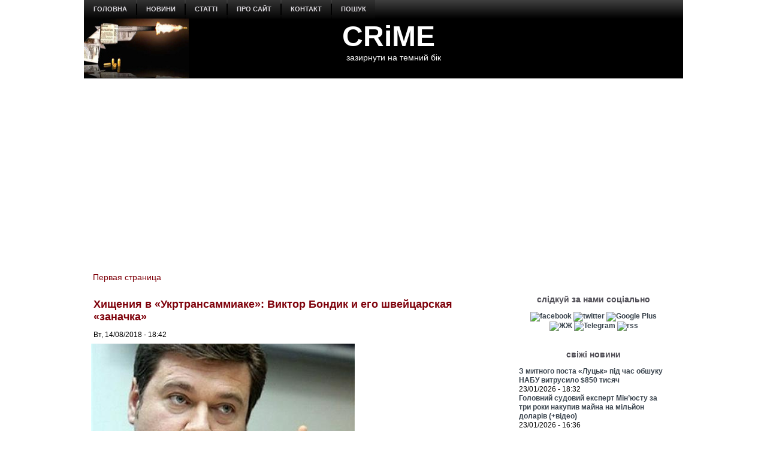

--- FILE ---
content_type: text/html; charset=utf-8
request_url: https://crime-ua.com/node/24156
body_size: 15195
content:
<!DOCTYPE html PUBLIC "-//W3C//DTD XHTML+RDFa 1.0//EN" "http://www.w3.org/MarkUp/DTD/xhtml-rdfa-1.dtd">
<html xmlns="http://www.w3.org/1999/xhtml" xml:lang="ru" version="XHTML+RDFa 1.0" dir="ltr"
  
  xmlns:content="http://purl.org/rss/1.0/modules/content/"
  xmlns:dc="http://purl.org/dc/terms/"
  xmlns:foaf="http://xmlns.com/foaf/0.1/"
  xmlns:rdfs="http://www.w3.org/2000/01/rdf-schema#"
  xmlns:sioc="http://rdfs.org/sioc/ns#"
  xmlns:sioct="http://rdfs.org/sioc/types#"
  xmlns:skos="http://www.w3.org/2004/02/skos/core#"
  xmlns:xsd="http://www.w3.org/2001/XMLSchema#">

<head profile="http://www.w3.org/1999/xhtml/vocab">
  <meta http-equiv="Content-Type" content="text/html; charset=utf-8" />
<meta name="description" content="Подельник Януковича неуловим." />
<meta name="generator" content="Drupal 7 (http://drupal.org)" />
<link rel="canonical" href="https://crime-ua.com/node/24156" />
<link rel="shortcut icon" href="https://crime-ua.com/sites/default/files/sh_2_1.jpg" type="image/jpeg" />
  <title>Хищения в «Укртрансаммиаке»: Виктор Бондик и его швейцарская «заначка» | CRiME</title>
  <style type="text/css" media="all">
@import url("https://crime-ua.com/modules/system/system.base.css?skpujy");
@import url("https://crime-ua.com/modules/system/system.menus.css?skpujy");
@import url("https://crime-ua.com/modules/system/system.messages.css?skpujy");
@import url("https://crime-ua.com/modules/system/system.theme.css?skpujy");
</style>
<style type="text/css" media="all">
@import url("https://crime-ua.com/modules/field/theme/field.css?skpujy");
@import url("https://crime-ua.com/modules/node/node.css?skpujy");
@import url("https://crime-ua.com/modules/search/search.css?skpujy");
@import url("https://crime-ua.com/modules/user/user.css?skpujy");
@import url("https://crime-ua.com/sites/all/modules/views/css/views.css?skpujy");
</style>
<style type="text/css" media="all">
@import url("https://crime-ua.com/sites/all/modules/ctools/css/ctools.css?skpujy");
</style>
<style type="text/css" media="screen">
@import url("https://crime-ua.com/sites/all/themes/z02/style.css?skpujy");
</style>
<style type="text/css" media="all">
@import url("https://crime-ua.com/sites/all/themes/z02/style.responsive.css?skpujy");
</style>
  <script type="text/javascript" src="https://crime-ua.com/misc/jquery.js?v=1.4.4"></script>
<script type="text/javascript" src="https://crime-ua.com/misc/jquery-extend-3.4.0.js?v=1.4.4"></script>
<script type="text/javascript" src="https://crime-ua.com/misc/jquery-html-prefilter-3.5.0-backport.js?v=1.4.4"></script>
<script type="text/javascript" src="https://crime-ua.com/misc/jquery.once.js?v=1.2"></script>
<script type="text/javascript" src="https://crime-ua.com/misc/drupal.js?skpujy"></script>
<script type="text/javascript" src="https://crime-ua.com/sites/default/files/languages/ru_ty7Z9ZRmnQ0xu7u0riW2VJ5USb5rnni03JVlWaRrfec.js?skpujy"></script>
<script type="text/javascript">
<!--//--><![CDATA[//><!--
jQuery.extend(Drupal.settings, {"basePath":"\/","pathPrefix":"","setHasJsCookie":0,"ajaxPageState":{"theme":"z02","theme_token":"KbKJtdPwG4LikoNGkkilSSub9_vBs42PF7WOJOztwnc","js":{"misc\/jquery.js":1,"misc\/jquery-extend-3.4.0.js":1,"misc\/jquery-html-prefilter-3.5.0-backport.js":1,"misc\/jquery.once.js":1,"misc\/drupal.js":1,"public:\/\/languages\/ru_ty7Z9ZRmnQ0xu7u0riW2VJ5USb5rnni03JVlWaRrfec.js":1},"css":{"modules\/system\/system.base.css":1,"modules\/system\/system.menus.css":1,"modules\/system\/system.messages.css":1,"modules\/system\/system.theme.css":1,"modules\/field\/theme\/field.css":1,"modules\/node\/node.css":1,"modules\/search\/search.css":1,"modules\/user\/user.css":1,"sites\/all\/modules\/views\/css\/views.css":1,"sites\/all\/modules\/ctools\/css\/ctools.css":1,"sites\/all\/themes\/z02\/style.css":1,"sites\/all\/themes\/z02\/style.responsive.css":1}}});
//--><!]]>
</script>
<script>if ('undefined' != typeof jQuery) document._artxJQueryBackup = jQuery;</script>
<script type="text/javascript" src="/sites/all/themes/z02/jquery.js"></script>
<script>jQuery.noConflict();</script>
<script type="text/javascript" src="/sites/all/themes/z02/script.js"></script>
<script type="text/javascript" src="/sites/all/themes/z02/script.responsive.js"></script>

<script>if (document._artxJQueryBackup) jQuery = document._artxJQueryBackup;</script>  <!-- Created by Artisteer v4.3.0.60745 -->

<meta name="viewport" content="initial-scale = 1.0, maximum-scale = 1.0, user-scalable = no, width = device-width" />

<!--[if lt IE 9]><script src="https://html5shiv.googlecode.com/svn/trunk/html5.js"></script><![endif]-->

<!--[if lte IE 7]><link rel="stylesheet" href="/sites/all/themes/z02/style.ie7.css" media="screen" /><![endif]-->



</head>
<body class="html not-front not-logged-in no-sidebars page-node page-node- page-node-24156 node-type-article" >
    
<div id="art-main">
    <div class="art-sheet clearfix">
<nav class="art-nav">
     
      <div class="region region-navigation">
    <ul class=" art-hmenu "><li class="first leaf"><a href="/" title="">головна</a></li>
<li class="expanded"><a href="/news" title="">новини</a><ul class="menu"><li class="first leaf"><a href="/rezonans-news" title="">резонанс</a></li>
<li class="leaf"><a href="/crime-news" title="">пригоди / кримінал</a></li>
<li class="leaf"><a href="/politica-news" title="">політика</a></li>
<li class="leaf"><a href="/economics-news" title="">економіка</a></li>
<li class="leaf"><a href="/society-news" title="">суспільство</a></li>
<li class="leaf"><a href="/wor-news" title="">війна</a></li>
<li class="leaf"><a href="/obzor-news" title="">огляд</a></li>
<li class="leaf"><a href="/photo-summary" title="">фото</a></li>
<li class="last leaf"><a href="/video" title="">відео</a></li>
</ul></li>
<li class="expanded"><a href="/statta" title="">статті</a><ul class="menu"><li class="first leaf"><a href="/investigation" title="">розслідування</a></li>
<li class="leaf"><a href="/corruption" title="">корупція</a></li>
<li class="leaf"><a href="/authority" title="">влада</a></li>
<li class="leaf"><a href="/money" title="">гроші</a></li>
<li class="leaf"><a href="https://crime-ua.com/specialservices" title="">спецслужби</a></li>
<li class="leaf"><a href="/reading" title="">чтиво</a></li>
<li class="leaf"><a href="/technology" title="">наука / технології</a></li>
<li class="leaf"><a href="/psiho" title="">психо</a></li>
<li class="last leaf"><a href="/history" title="">історія</a></li>
</ul></li>
<li class="leaf"><a href="/node/24">про сайт</a></li>
<li class="leaf"><a href="/node/25">контакт</a></li>
<li class="last leaf"><a href="/search">пошук</a></li>
</ul>  </div>
</nav>
<header class="art-header">
    <div class="art-shapes">
        
            </div>

<div class="art-headline"><a href="/" title = "CRiME">CRiME</a></div><h2 class="art-slogan">зазирнути на темний бік</h2>





                
                    
</header>
<div id="banner1">  <div class="region region-banner1">
    <div class="block block-block" id="block-block-188">
<div class="content">
<script async custom-element="amp-auto-ads"
        src="https://cdn.ampproject.org/v0/amp-auto-ads-0.1.js">
</script>

<amp-auto-ads type="adsense"
              data-ad-client="ca-pub-7522826463875712">
</amp-auto-ads></div>
</div>
<div class="block block-block" id="block-block-146">
<div class="content">
<script async src="//pagead2.googlesyndication.com/pagead/js/adsbygoogle.js"></script>
<script>
  (adsbygoogle = window.adsbygoogle || []).push({
    google_ad_client: "ca-pub-7522826463875712",
    enable_page_level_ads: true
  });
</script></div>
</div>
  </div>
</div><div id="tops" class="art-content-layout"><div class="art-content-layout-row"></div></div><div class="art-layout-wrapper">
                <div class="art-content-layout">
                    <div class="art-content-layout-row">
                                                <div class="art-layout-cell art-content">
    <div class="breadcrumb-parent">
<article class="art-post art-article">
                                
                                                
                <div class="art-postcontent"><h2 class="element-invisible art-postheader">You are here</h2><div class="breadcrumb art-postcontent"><a href="/">Первая страница</a></div></div>
                                
                

</article>    </div>



  <div class="region region-content">
    <div class="block block-system" id="block-system-main">
<div class="content">
<div id="node-24156" class="node node-article node-promoted" about="/node/24156" typeof="sioc:Item foaf:Document">
	<article class="art-post art-article">
                                <div class="art-postmetadataheader">
                                        <h1 class='art-postheader'><span class='art-postheadericon'>Хищения в «Укртрансаммиаке»: Виктор Бондик и его швейцарская «заначка»</span></h1><span property="dc:title" content="Хищения в «Укртрансаммиаке»: Виктор Бондик и его швейцарская «заначка»" class="rdf-meta element-hidden"></span>
                                    </div>
                                                <div class="art-postheadericons art-metadata-icons"><span class="art-postdateicon"><span property="dc:date dc:created" content="2018-08-14T18:42:53+03:00" datatype="xsd:dateTime">Вт, 14/08/2018 - 18:42</span></span></div>
                <div class="art-postcontent art-postcontent-0 clearfix"><div class="art-article">
    <div class="field field-name-field-image field-type-image field-label-hidden"><div class="field-items"><div class="field-item even" rel="og:image rdfs:seeAlso" resource="https://crime-ua.com/sites/default/files/styles/large/public/field/image/bondik20180814.jpg?itok=ezKmElRR"><img typeof="foaf:Image" src="https://crime-ua.com/sites/default/files/styles/large/public/field/image/bondik20180814.jpg?itok=ezKmElRR" width="440" height="265" alt="Виктор Бондик" /></div></div></div><div class="field field-name-body field-type-text-with-summary field-label-hidden"><div class="field-items"><div class="field-item even" property="content:encoded"><p><strong><em>Подельник Януковича неуловим.</em></strong></p>
<p><a href="https://crime-ua.com/taxonomy/term/307">Швейцария</a> передала Украине документы, которые касаются уголовного дела о хищении <a href="https://crime-ua.com/taxonomy/term/195">денег</a> предприятия, управляющего аммиакопроводом из России в Украину. Схема пережила не одну смену власти, пишет <a href="https://www.dw.com/ru/украинские-миллионы-в-швейцарии-схема-пережившая-власть-януковича/a-44832419?maca=rus-rss-ru-all-1126-rdf"><strong>DW</strong></a>.</p>
<p>Федеральное ведомство юстиции Швейцарии в конце июня передало Генпрокуратуре Украины документы, касающиеся дела о хищении госсредств. Как сообщило ведомство, отвечая на запрос DW, речь идет об информации о банковском счете в швейцарском Bank Vontobel, которым распоряжался бывший глава госкомпании "Укртрансаммиак" <a href="https://crime-ua.com/taxonomy/term/14752">Виктор Бондик</a> <em>(на фото)</em> - соратник беглого экс-президента Виктора Януковича.</p>
<p>Швейцарские правоохранители подозревают, что деньги, выведенные Бондиком из Украины, могли быть украдены у госпредприятия. На счету, подконтрольном Виктору Бондику, по данным из судебного реестра Швейцарии, арестованы 7 миллионов евро и 21 миллион долларов. Украина сможет вернуть эти средства, если будет доказано их незаконное происхождение.</p>
<p>Передача документов Швейцарией в рамках международной правовой помощи стала возможна после решения Федерального суда - высшей судебной инстанции страны. Бондик и его швейцарские адвокаты годами оспаривали передачу доказательств украинской стороне. Они заявляют, что деньги имеют законное происхождение.</p>
<h4>Аммиак - в Одессу, деньги - в Швейцарию?</h4>
<p>Виктор Бондик - один из ближайших соратников экс-президента Виктора Януковича, который с 2014 года скрывается от украинских правоохранительных органов в России. В СМИ Украины ходят легенды о тесных отношениях Бондика с семьей бывшего президента. Его называют то "племянником", то "крестником" Януковича-старшего, а также другом детства сыновей беглого президента.</p>
<p>Среди сухих фактов можно выделить лишь то, что старший брат Виктора Бондика Валерий на протяжении многих лет был влиятельным деятелем возглавляемой тогда Януковичем Партии регионов: сперва депутатом Донецкого облсовета, а затем и Верховной рады.</p>
<p>Сам Валерий Бондик почти десять лет, до лета 2016 года, руководил стратегически важным государственным предприятием "Укртрансаммиак". Эта компания была создана для управления украинской частью аммиакопровода из Тольятти в Одессу. Но украинцам Бондик известен скорее не благодаря его должности, а из-за 13-метрового забора, которым он оградил от внешнего мира свое имение под Киевом. По высоте забора оно превзошло даже легендарное "Межигорье" Януковича.</p>
<h4>Бизнес-империя Бондика и подозрение в хищении</h4>
<p>В 2007 году, когда Янукович был премьер-министром, Бондика поставили во главе стратегически значимого госпредприятия с миллиардным оборотом. Параллельно с руководством "Укртрансаммиаком" Бондик развивал свою бизнес-империю. Он зарабатывал деньги в различных сферах - от промышленности до строительства. Активы, как показывает расследование DW, через британскую компанию Nova Astrum Limited оформлялись на подконтрольную Бондику фирму Richmond Investments Limited, место регистрации которой DW выяснить не удалось.</p>
<p>За годы, пока Бондик возглавлял "Укртрансамиак", портфель его инвестиций, по данным отчетности в британском реестре компаний, вырос более чем в десять раз. Однако кроме фирм, в которых прослеживается юридическая связь с Виктором Бондиком, есть еще десятки неформально связанных с ним компаний, которые использовались для схем незаконного обогащения, подозревают правоохранительные органы.</p>
<p>Как выяснила DW, уголовное дело по факту хищения средств "Укртрансаммиака" Генпрокуратурой Украины было открыто еще в 2013 году. Сначала речь шла об одном эпизоде, но в 2014 году в деле появились новые эпизоды, которых на данный момент 12. Речь идет уже о возможном хищении на сумму в 700 миллионов гривен, что по нынешнему курсу, значительно более низкому, чем несколько лет назад, составляет около 23 миллионов евро.</p>
<p>В частности, в уголовных делах, содержание которых частично доступно в украинском судебном реестре, говорится о расходовании миллионов бюджетных средств на установку автоматической системы пожаротушения насосных станций амиакопровода Тольятти - Одесса, которую, по данным следствия, так и не установили. Кроме того, Бондика подозревают в хищении средств, которые должны были пойти на диагностику амиакопровода. Она, как указывает следствие, никогда не проводилась, а деньги ушли на счета подставных фирм. Судя по информации из судебного реестра, к ремонту аммиакопровода по завышенной стоимости привлекались фирмы самого Бондика.</p>
<p>Тем не менее уголовное дело не мешало Виктору Бондику оставаться в своем кресле даже после бегства в Россию его бывшего патрона Виктора Януковича. Бондик, как отмечают наблюдатели, был в карьерном плане удивительно живуч, сохраняя должность главы "Укртрансаммиака" и при Ющенко, и при Тимошенко, и при даже Порошенко. И это при том, что с каждой сменой власти контроль над госпредприятиями обычно переходил в другие руки.</p>
<h4>За дело "Укртрансаммиака" берется литовский реформатор</h4>
<p>Арестованный счет в швейцарском Bank Vontobel AG Виктор Бондик открыл, по данным правоохранительных органов Швейцарии, в декабре 2014 года. То есть уже при нынешних властях Украины. Счет был оформлен на нидерландскую компанию Бондика Spes Asset Management B.V. Тем временем о масштабных злоупотреблениях со стороны руководителя "Укртрансаммиака" в 2015 году на всю страну заявил тогдашний министр экономики Айварас Абромавичус. "Мне было очевидно, что Бондик не исполнял свои обязательства в интересах государства, и я не раз призывал его уйти в отставку", - напомнил Абромавичус в комментарии для DW.</p>
<p>Литовец, получив украинское гражданство, вошел в правительство страны как член команды западных реформаторов. Одной из главных задач министра была реформа крупных госпредприятий, которые имели репутацию коррупционного болота. Когда Абромавичус возглавил Минэкономики, госпредприятия за год приносили суммарный убыток на сумму около 10 миллиардов гривен.</p>
<p>Сменив на открытых конкурсах руководство большинства крупных госкомпаний и сделав их подотчетными переизбранным наблюдательным советам, Айварас Абромавичус за год добился того, чего в истории Украины до того не было много лет: госпредприятия стали приносить прибыль.</p>
<h4>Абромавичус не справился с Бондиком</h4>
<p>Литовский реформатор, однако, так и не добился ухода Бондика и уже в начале 2016 года сам ушел в отставку. Причиной такого шага Абромавичус назвал сопротивление дальнейшим реформам, которое оказывалось влиятельными фигурами из окружения президента Порошенко.</p>
<p>"У меня не было достаточной поддержки для увольнения Бондика", - констатировал экс-министр, отвечая на вопросы DW. Вскоре после ухода Абромавичуса, летом 2016 года, правительство таки сняло Виктора Бондика с должности. Вместо него исполняющим обзанности главы госкомпании стал его бывший заместитель Игорь Трегубенко. И это несмотря на то, что на открытом конкрурсе, прошедшем под общественным контролем, победил другой кандидат.</p>
<p>Буквально через год, в сентябре 2017-го, Трегубенко был взят под стражу по инициативе детективов Национального антикоррупционного бюро Украины (НАБУ) как подозреваемый в деле о хищениях в "Укртрансаммиаке". Это дело было открыто НАБУ после заявлений Айвараса Абромавичуса о злоупотреблениях в "Укртрансаммиаке".</p>
<h4>За дело Бондика берутся швейцарцы</h4>
<p>Тогда же, летом 2016 года, швейцарская служба финансового мониторинга передала прокуратуре в Цюрихе уведомление о подозрении в отмывании денег, вероятно, выведенных со счетов "Укртрансаммиака" Виктором Бондиком. Речь идет о суммах, поступивших в Швейцарию через Нидерланды на счета подконтрольной Бондику Spes Asset Management B.V. Месяцем позже швейцарская прокуратура распорядилась арестовать 7 миллионов евро и 21 миллион долларов.</p>
<p>По информации из судебного реестра Швейцарии, следствие подозревает, что речь идет именно о средствах, выведенных со счетов "Укртрансаммиака". Правоохранители в Цюрихе указывают на то, что подозреваемый перевел деньги в Швейцарию, пользуясь случаем: это произошло в тот момент, когда следствие против него в Украине было приостановлено.</p>
<p>Судя по всемуо, арестованные в Швейцарии миллионы - лишь часть активов, выведенных Виктором Бондиком в европейские банки. Около пяти миллионов долларов, по информации из британского реестра, Richmond Investments Limited одолжила британской Nova Astrum Limited. Еще 27 миллионов долгов перед материнскими структурами у нидерландской Spes Asset Management B.V.</p>
<p>Местонахождение Виктора Виктора Бондика на данный момент DW неизвестно. В базе розыска МВД Украины его нет. Попытка связаться с Бондиком через его швейцарского адвоката и британскую фирму, которая управляет его активами, оказалась безрезультатной.</p>
</div></div></div>  </div>
</div>
                                <div class="art-postmetadatafooter">
                                        <div class="art-postfootericons art-metadata-icons"><span class="art-posttagicon"><div class="art-tags"><div class="field field-name-field-tags field-type-taxonomy-term-reference field-label-above"><div class="field-label">Tags:&nbsp;</div><div class="field-items"><div class="field-item even" rel="dc:subject"><a href="/taxonomy/term/18295" typeof="skos:Concept" property="rdfs:label skos:prefLabel" datatype="">Укртрансаммиак</a></div><div class="field-item odd" rel="dc:subject"><a href="/taxonomy/term/14752" typeof="skos:Concept" property="rdfs:label skos:prefLabel" datatype="">Виктор Бондик</a></div><div class="field-item even" rel="dc:subject"><a href="/taxonomy/term/195" typeof="skos:Concept" property="rdfs:label skos:prefLabel" datatype="">гроші</a></div><div class="field-item odd" rel="dc:subject"><a href="/taxonomy/term/1" typeof="skos:Concept" property="rdfs:label skos:prefLabel" datatype="">корупція</a></div><div class="field-item even" rel="dc:subject"><a href="/taxonomy/term/29311" typeof="skos:Concept" property="rdfs:label skos:prefLabel" datatype="">аммиак</a></div><div class="field-item odd" rel="dc:subject"><a href="/taxonomy/term/307" typeof="skos:Concept" property="rdfs:label skos:prefLabel" datatype="">Швейцарія</a></div><div class="field-item even" rel="dc:subject"><a href="/taxonomy/term/13187" typeof="skos:Concept" property="rdfs:label skos:prefLabel" datatype="">оффшор</a></div><div class="field-item odd" rel="dc:subject"><a href="/taxonomy/term/133" typeof="skos:Concept" property="rdfs:label skos:prefLabel" datatype="">оффшоры</a></div><div class="field-item even" rel="dc:subject"><a href="/taxonomy/term/6769" typeof="skos:Concept" property="rdfs:label skos:prefLabel" datatype="">брудні гроші</a></div><div class="field-item odd" rel="dc:subject"><a href="/taxonomy/term/2882" typeof="skos:Concept" property="rdfs:label skos:prefLabel" datatype="">відмивання грошей</a></div><div class="field-item even" rel="dc:subject"><a href="/taxonomy/term/760" typeof="skos:Concept" property="rdfs:label skos:prefLabel" datatype="">Віктор Янукович</a></div><div class="field-item odd" rel="dc:subject"><a href="/taxonomy/term/12842" typeof="skos:Concept" property="rdfs:label skos:prefLabel" datatype="">Валерий Бондик</a></div><div class="field-item even" rel="dc:subject"><a href="/taxonomy/term/18291" typeof="skos:Concept" property="rdfs:label skos:prefLabel" datatype="">НАБУ</a></div><div class="field-item odd" rel="dc:subject"><a href="/taxonomy/term/1383" typeof="skos:Concept" property="rdfs:label skos:prefLabel" datatype="">Генпрокуратура</a></div><div class="field-item even" rel="dc:subject"><a href="/taxonomy/term/321" typeof="skos:Concept" property="rdfs:label skos:prefLabel" datatype="">ГПУ</a></div><div class="field-item odd" rel="dc:subject"><a href="/taxonomy/term/2969" typeof="skos:Concept" property="rdfs:label skos:prefLabel" datatype="">Генеральная прокуратура</a></div><div class="field-item even" rel="dc:subject"><a href="/taxonomy/term/29312" typeof="skos:Concept" property="rdfs:label skos:prefLabel" datatype="">Bank Vontobel</a></div><div class="field-item odd" rel="dc:subject"><a href="/taxonomy/term/29313" typeof="skos:Concept" property="rdfs:label skos:prefLabel" datatype="">Nova Astrum Limited</a></div><div class="field-item even" rel="dc:subject"><a href="/taxonomy/term/29083" typeof="skos:Concept" property="rdfs:label skos:prefLabel" datatype="">Richmond Investments Limited</a></div><div class="field-item odd" rel="dc:subject"><a href="/taxonomy/term/29314" typeof="skos:Concept" property="rdfs:label skos:prefLabel" datatype="">Bank Vontobel AG</a></div><div class="field-item even" rel="dc:subject"><a href="/taxonomy/term/29315" typeof="skos:Concept" property="rdfs:label skos:prefLabel" datatype="">Spes Asset Management B.V.</a></div><div class="field-item odd" rel="dc:subject"><a href="/taxonomy/term/18293" typeof="skos:Concept" property="rdfs:label skos:prefLabel" datatype="">Айварас Абромавичус</a></div><div class="field-item even" rel="dc:subject"><a href="/taxonomy/term/17151" typeof="skos:Concept" property="rdfs:label skos:prefLabel" datatype="">Минэкономики</a></div><div class="field-item odd" rel="dc:subject"><a href="/taxonomy/term/29316" typeof="skos:Concept" property="rdfs:label skos:prefLabel" datatype="">Игорь Трегубенко</a></div><div class="field-item even" rel="dc:subject"><a href="/taxonomy/term/4675" typeof="skos:Concept" property="rdfs:label skos:prefLabel" datatype="">crime</a></div></div></div></div></span></div>
                                    </div>
                

</article>	</div>
</div>
</div>
<div class="block block-block" id="block-block-40">
<div class="content">
<p></p><center><br />
<a href="https://www.facebook.com/pg/crimeinua/posts/" title="facebook"><img src="https://i.pinimg.com/originals/64/b1/9b/64b19b8f460baf99315830b03f6c5f83.jpg" width="130" alt="facebook" /></a> <a href="https://twitter.com/#!/CrimeUA" title="twitter"><img src="https://i.pinimg.com/originals/31/7a/3f/317a3f02fc543545267b509908888156.jpg" width="130" alt="twitter" /></a> <a href="https://plus.google.com/u/0/b/114481903402446114626/114481903402446114626/posts" title="Google Plus"><img src="https://i.pinimg.com/originals/26/b5/0a/26b50afa5bfb67d96971d32028e27cb3.jpg" width="130" alt="Google Plus" /></a> <a href="https://crime-ua.com/rssfeed.xml" title="rss"><img src="https://i.pinimg.com/originals/a8/d1/e2/a8d1e2f23ce0ba7cc0c9f3583c872cfc.jpg" width="130" alt="rss" /></a><br />
<center></center>
<hr />
</center></div>
</div>
<div class="block block-block" id="block-block-134">
<div class="content">
<center>

<script async src="//pagead2.googlesyndication.com/pagead/js/adsbygoogle.js"></script>
<!-- 580x400 -->
<ins class="adsbygoogle"
     style="display:inline-block;width:580px;height:400px"
     data-ad-client="ca-pub-7522826463875712"
     data-ad-slot="5058203585"></ins>
<script>
(adsbygoogle = window.adsbygoogle || []).push({});
</script>

<center/>

<hr></div>
</div>
<div class="block block-block" id="block-block-33">
<div class="content">
<p></p><center> <strong><br />
<h1>Останні оновлення</h1>
<p></p></strong> </center>
</div>
</div>
<div class="block block-views" id="block-views-kontent-dawn-block">
<div class="content">
<div class="view view-kontent-dawn view-id-kontent_dawn view-display-id-block view-dom-id-15fdfff8349552b6471053c2318d52b1">
        
  
  
      <div class="view-content">
        <div class="views-row views-row-1 views-row-odd views-row-first">
    <div id="node-32595" class="node node--news node-teaser" about="/node/32595" typeof="sioc:Item foaf:Document">
	<article class="art-post art-article">
                                <div class="art-postmetadataheader">
                                        <h2 class='art-postheader'><span class='art-postheadericon'><a href='/node/32595' title='З митного поста «Луцьк» під час обшуку НАБУ витрусило $850 тисяч'>З митного поста «Луцьк» під час обшуку НАБУ витрусило $850 тисяч</a></span></h2><span property="dc:title" content="З митного поста «Луцьк» під час обшуку НАБУ витрусило $850 тисяч" class="rdf-meta element-hidden"></span>
                                    </div>
                                                <div class="art-postheadericons art-metadata-icons"><span class="art-postdateicon"><span property="dc:date dc:created" content="2026-01-23T18:32:39+02:00" datatype="xsd:dateTime">Пт, 23/01/2026 - 18:32</span></span></div>
                <div class="art-postcontent art-postcontent-0 clearfix"><div class="art-article">
    <div class="field field-name-field-image field-type-image field-label-hidden"><div class="field-items"><div class="field-item even"><a href="/node/32595"><img typeof="foaf:Image" src="https://crime-ua.com/sites/default/files/styles/predprosmotr/public/field/image/luck20260123.jpg?itok=Pijjoci0" width="300" height="186" alt="" /></a></div></div></div><div class="field field-name-body field-type-text-with-summary field-label-hidden"><div class="field-items"><div class="field-item even" property="content:encoded"><p>Подейкують, що це місячна «чорна каса» Волинської митниці за імпорт.</p>
</div></div></div>  </div>
</div>
                                
                

</article>	</div>
  </div>
  <div class="views-row views-row-2 views-row-even">
    <div id="node-32594" class="node node--news node-teaser" about="/node/32594" typeof="sioc:Item foaf:Document">
	<article class="art-post art-article">
                                <div class="art-postmetadataheader">
                                        <h2 class='art-postheader'><span class='art-postheadericon'><a href='/node/32594' title='Головний судовий експерт Мін’юсту за три роки накупив майна на мільйон доларів (+відео)'>Головний судовий експерт Мін’юсту за три роки накупив майна на мільйон доларів (+відео)</a></span></h2><span property="dc:title" content="Головний судовий експерт Мін’юсту за три роки накупив майна на мільйон доларів (+відео)" class="rdf-meta element-hidden"></span>
                                    </div>
                                                <div class="art-postheadericons art-metadata-icons"><span class="art-postdateicon"><span property="dc:date dc:created" content="2026-01-23T16:36:32+02:00" datatype="xsd:dateTime">Пт, 23/01/2026 - 16:36</span></span></div>
                <div class="art-postcontent art-postcontent-0 clearfix"><div class="art-article">
    <div class="field field-name-field-image field-type-image field-label-hidden"><div class="field-items"><div class="field-item even"><a href="/node/32594"><img typeof="foaf:Image" src="https://crime-ua.com/sites/default/files/styles/predprosmotr/public/field/image/as20260123.jpg?itok=bhA2EW8j" width="300" height="183" alt="" /></a></div></div></div><div class="field field-name-body field-type-text-with-summary field-label-hidden"><div class="field-items"><div class="field-item even" property="content:encoded"><p>Родина Андрія Свінцицького володіє елітною нерухомістю в Києві, Ужгороді і Туреччині.</p>
</div></div></div>  </div>
</div>
                                
                

</article>	</div>
  </div>
  <div class="views-row views-row-3 views-row-odd">
    <div id="node-32593" class="node node--news node-teaser" about="/node/32593" typeof="sioc:Item foaf:Document">
	<article class="art-post art-article">
                                <div class="art-postmetadataheader">
                                        <h2 class='art-postheader'><span class='art-postheadericon'><a href='/node/32593' title='Екснардеп-регіонал три роки ухилявся від мобілізації за фіктивним бронюванням, а потім втік за кордон'>Екснардеп-регіонал три роки ухилявся від мобілізації за фіктивним бронюванням, а потім втік за кордон</a></span></h2><span property="dc:title" content="Екснардеп-регіонал три роки ухилявся від мобілізації за фіктивним бронюванням, а потім втік за кордон" class="rdf-meta element-hidden"></span>
                                    </div>
                                                <div class="art-postheadericons art-metadata-icons"><span class="art-postdateicon"><span property="dc:date dc:created" content="2026-01-22T17:45:59+02:00" datatype="xsd:dateTime">Чт, 22/01/2026 - 17:45</span></span></div>
                <div class="art-postcontent art-postcontent-0 clearfix"><div class="art-article">
    <div class="field field-name-field-image field-type-image field-label-hidden"><div class="field-items"><div class="field-item even"><a href="/node/32593"><img typeof="foaf:Image" src="https://crime-ua.com/sites/default/files/styles/predprosmotr/public/field/image/ig20260122.jpg?itok=oOYVodpn" width="300" height="176" alt="" /></a></div></div></div><div class="field field-name-body field-type-text-with-summary field-label-hidden"><div class="field-items"><div class="field-item even" property="content:encoded"><p>Іштван Гайдош «на папері» був працівником водоканалу міста Берегове Закарпатської області й втік, скориставшись фіктивним службовим відрядженням.</p>
</div></div></div>  </div>
</div>
                                
                

</article>	</div>
  </div>
  <div class="views-row views-row-4 views-row-even">
    <div id="node-32592" class="node node--news node-teaser" about="/node/32592" typeof="sioc:Item foaf:Document">
	<article class="art-post art-article">
                                <div class="art-postmetadataheader">
                                        <h2 class='art-postheader'><span class='art-postheadericon'><a href='/node/32592' title='В Німеччині затримали росіянина та німця, які спонсорували терористів Л/ДНР '>В Німеччині затримали росіянина та німця, які спонсорували терористів Л/ДНР </a></span></h2><span property="dc:title" content="В Німеччині затримали росіянина та німця, які спонсорували терористів Л/ДНР " class="rdf-meta element-hidden"></span>
                                    </div>
                                                <div class="art-postheadericons art-metadata-icons"><span class="art-postdateicon"><span property="dc:date dc:created" content="2026-01-22T17:10:16+02:00" datatype="xsd:dateTime">Чт, 22/01/2026 - 17:10</span></span></div>
                <div class="art-postcontent art-postcontent-0 clearfix"><div class="art-article">
    <div class="field field-name-field-image field-type-image field-label-hidden"><div class="field-items"><div class="field-item even"><a href="/node/32592"><img typeof="foaf:Image" src="https://crime-ua.com/sites/default/files/styles/predprosmotr/public/field/image/ldnr20260122.jpg?itok=qb_0Fp_Y" width="300" height="173" alt="" /></a></div></div></div><div class="field field-name-body field-type-text-with-summary field-label-hidden"><div class="field-items"><div class="field-item even" property="content:encoded"><p>Зловмисники надавали сепаратистам гроші, медичне обладнання та безпілотники.</p>
</div></div></div>  </div>
</div>
                                
                

</article>	</div>
  </div>
  <div class="views-row views-row-5 views-row-odd views-row-last">
    <div id="node-32591" class="node node--news node-teaser" about="/node/32591" typeof="sioc:Item foaf:Document">
	<article class="art-post art-article">
                                <div class="art-postmetadataheader">
                                        <h2 class='art-postheader'><span class='art-postheadericon'><a href='/node/32591' title='На Коломойського готується замах. Охороняє олігарха СБУ'>На Коломойського готується замах. Охороняє олігарха СБУ</a></span></h2><span property="dc:title" content="На Коломойського готується замах. Охороняє олігарха СБУ" class="rdf-meta element-hidden"></span>
                                    </div>
                                                <div class="art-postheadericons art-metadata-icons"><span class="art-postdateicon"><span property="dc:date dc:created" content="2026-01-22T10:42:05+02:00" datatype="xsd:dateTime">Чт, 22/01/2026 - 10:42</span></span></div>
                <div class="art-postcontent art-postcontent-0 clearfix"><div class="art-article">
    <div class="field field-name-field-image field-type-image field-label-hidden"><div class="field-items"><div class="field-item even"><a href="/node/32591"><img typeof="foaf:Image" src="https://crime-ua.com/sites/default/files/styles/predprosmotr/public/field/image/benya20260121.jpg?itok=fue3aYMN" width="300" height="176" alt="" /></a></div></div></div><div class="field field-name-body field-type-text-with-summary field-label-hidden"><div class="field-items"><div class="field-item even" property="content:encoded"><p>Через це одна з тимчасових слідчих комісій ВРУ подумає над засіданням у СІЗО.</p>
</div></div></div>  </div>
</div>
                                
                

</article>	</div>
  </div>
    </div>
  
  
  
  
  
  
</div></div>
</div>
  </div>


</div>
                        <div class="art-layout-cell art-sidebar2">  <div class="region region-sidebar-right">
    <div class="block block-block" id="block-block-133">
<div class="art-block clearfix">
                <div class="art-blockcontent"><script>
  (function(i,s,o,g,r,a,m){i['GoogleAnalyticsObject']=r;i[r]=i[r]||function(){
  (i[r].q=i[r].q||[]).push(arguments)},i[r].l=1*new Date();a=s.createElement(o),
  m=s.getElementsByTagName(o)[0];a.async=1;a.src=g;m.parentNode.insertBefore(a,m)
  })(window,document,'script','//www.google-analytics.com/analytics.js','ga');

  ga('create', 'UA-65615594-1', 'auto');
  ga('send', 'pageview');

</script></div>
</div></div>
<div class="block block-block" id="block-block-16">
<div class="art-block clearfix">
        <div class="art-blockheader"><h3 class="t subject">
  слідкуй за нами соціально</h3>
</div>        <div class="art-blockcontent"><center>
<center>
<a href="https://www.facebook.com/pg/crimeinua/posts/" title="facebook"><img src="https://i.pinimg.com/originals/e5/4f/e0/e54fe09bd363e2b9ff1f5b41d19c58ea.jpg" width="35" alt="facebook" /></a> <a href="https://twitter.com/#!/CrimeUA" title="twitter"><img src="https://i.pinimg.com/originals/05/cf/1c/05cf1c27f265ac2136d307327aef8948.jpg" width="35" alt="twitter" /></a> <a href="https://plus.google.com/u/0/b/114481903402446114626/114481903402446114626/posts" title="Google Plus"><img src="https://i.pinimg.com/originals/1a/ee/b8/1aeeb8e82fe8c844fb00d9f0e50eea1e.jpg" width="35" alt="Google Plus" /></a> <a href="http://crime-ua.livejournal.com/" title="ЖЖ"><img src="https://i.pinimg.com/originals/e6/14/a5/e614a5cc4a0689dfebb0fa14889dd5af.jpg" width="35" alt="ЖЖ" /></a> <a href="https://t.me/Crime_n_Grom" title="Telegram"><img src="https://farm5.staticflickr.com/4822/32924865618_71d88a0683_o.jpg" width="35" alt="Telegram" /></a> <a href="https://crime-ua.com/rssfeed.xml" title="rss"><img src="https://i.pinimg.com/originals/cb/13/74/cb13745e73104ce14bb88a987d4fbc67.jpg" width="35" alt="rss" /></a>
<center/>
<center/></div>
</div></div>
<div class="block block-views" id="block-views-news4-block">
<div class="art-block clearfix">
        <div class="art-blockheader"><h3 class="t subject">
  свіжі новини</h3>
</div>        <div class="art-blockcontent"><div class="view view-news4 view-id-news4 view-display-id-block view-dom-id-99edde4e1a4c0f312cc4d5141ba410be">
        
  
  
      <div class="view-content">
        <div class="views-row views-row-1 views-row-odd views-row-first">
      
  <div class="views-field views-field-title">        <span class="field-content"><a href="/node/32595">З митного поста «Луцьк» під час обшуку НАБУ витрусило $850 тисяч</a></span>  </div>  
  <div class="views-field views-field-created">        <span class="field-content">23/01/2026 - 18:32</span>  </div>  </div>
  <div class="views-row views-row-2 views-row-even">
      
  <div class="views-field views-field-title">        <span class="field-content"><a href="/node/32594">Головний судовий експерт Мін’юсту за три роки накупив майна на мільйон доларів (+відео)</a></span>  </div>  
  <div class="views-field views-field-created">        <span class="field-content">23/01/2026 - 16:36</span>  </div>  </div>
  <div class="views-row views-row-3 views-row-odd">
      
  <div class="views-field views-field-title">        <span class="field-content"><a href="/node/32593">Екснардеп-регіонал три роки ухилявся від мобілізації за фіктивним бронюванням, а потім втік за кордон</a></span>  </div>  
  <div class="views-field views-field-created">        <span class="field-content">22/01/2026 - 17:45</span>  </div>  </div>
  <div class="views-row views-row-4 views-row-even views-row-last">
      
  <div class="views-field views-field-title">        <span class="field-content"><a href="/node/32592">В Німеччині затримали росіянина та німця, які спонсорували терористів Л/ДНР </a></span>  </div>  
  <div class="views-field views-field-created">        <span class="field-content">22/01/2026 - 17:10</span>  </div>  </div>
    </div>
  
  
  
  
  
  
</div></div>
</div></div>
<div class="block block-views" id="block-views-statta-block">
<div class="art-block clearfix">
                <div class="art-blockcontent"><div class="view view--statta view-id-_statta view-display-id-block view-dom-id-66f65209720bd6b7252adf56a65c5d4c">
        
  
  
      <div class="view-content">
        <div class="views-row views-row-1 views-row-odd views-row-first">
    <div id="node-32578" class="node node-article node-promoted node-teaser" about="/node/32578" typeof="sioc:Item foaf:Document">
	<article class="art-post art-article">
                                <div class="art-postmetadataheader">
                                        <h2 class='art-postheader'><span class='art-postheadericon'><a href='/node/32578' title='Ворог всередині. У тилу військові змушені маскуватись від диверсантів'>Ворог всередині. У тилу військові змушені маскуватись від диверсантів</a></span></h2><span property="dc:title" content="Ворог всередині. У тилу військові змушені маскуватись від диверсантів" class="rdf-meta element-hidden"></span>
                                    </div>
                                                <div class="art-postheadericons art-metadata-icons"><span class="art-postdateicon"><span property="dc:date dc:created" content="2026-01-14T18:26:29+02:00" datatype="xsd:dateTime">Ср, 14/01/2026 - 18:26</span></span></div>
                <div class="art-postcontent art-postcontent-0 clearfix"><div class="art-article">
    <div class="field field-name-field-image field-type-image field-label-hidden"><div class="field-items"><div class="field-item even" rel="og:image rdfs:seeAlso" resource="https://crime-ua.com/sites/default/files/styles/predprosmotr/public/field/image/zrada20260114.jpg?itok=QC9et_0W"><a href="/node/32578"><img typeof="foaf:Image" src="https://crime-ua.com/sites/default/files/styles/predprosmotr/public/field/image/zrada20260114.jpg?itok=QC9et_0W" width="300" height="171" alt="" /></a></div></div></div><div class="field field-name-body field-type-text-with-summary field-label-hidden"><div class="field-items"><div class="field-item even" property="content:encoded"><p>Цивільні шкодять своїм захисникам у гонитві за легкими грошима.</p>
</div></div></div>  </div>
</div>
                                
                

</article>	</div>
  </div>
  <div class="views-row views-row-2 views-row-even views-row-last">
    <div id="node-32556" class="node node-article node-promoted node-teaser" about="/node/32556" typeof="sioc:Item foaf:Document">
	<article class="art-post art-article">
                                <div class="art-postmetadataheader">
                                        <h2 class='art-postheader'><span class='art-postheadericon'><a href='/node/32556' title='Росія руйнується. Від краху її рятує тваринний страх населення і військових'>Росія руйнується. Від краху її рятує тваринний страх населення і військових</a></span></h2><span property="dc:title" content="Росія руйнується. Від краху її рятує тваринний страх населення і військових" class="rdf-meta element-hidden"></span>
                                    </div>
                                                <div class="art-postheadericons art-metadata-icons"><span class="art-postdateicon"><span property="dc:date dc:created" content="2025-12-19T13:28:55+02:00" datatype="xsd:dateTime">Пт, 19/12/2025 - 13:28</span></span></div>
                <div class="art-postcontent art-postcontent-0 clearfix"><div class="art-article">
    <div class="field field-name-field-image field-type-image field-label-hidden"><div class="field-items"><div class="field-item even" rel="og:image rdfs:seeAlso" resource="https://crime-ua.com/sites/default/files/styles/predprosmotr/public/field/image/kreml20251219.jpg?itok=NTPz6YhI"><a href="/node/32556"><img typeof="foaf:Image" src="https://crime-ua.com/sites/default/files/styles/predprosmotr/public/field/image/kreml20251219.jpg?itok=NTPz6YhI" width="300" height="171" alt="" /></a></div></div></div><div class="field field-name-body field-type-text-with-summary field-label-hidden"><div class="field-items"><div class="field-item even" property="content:encoded"><p>В окупаційному війську корупція настільки вкорінена, що навіть виживання залежить від неофіційних платежів.</p>
</div></div></div>  </div>
</div>
                                
                

</article>	</div>
  </div>
    </div>
  
  
  
  
  
  
</div></div>
</div></div>
<div class="block block-block" id="block-block-53">
<div class="art-block clearfix">
                <div class="art-blockcontent"><iframe src="//kinoafisha.ua/widget/index.html" width="300" height="250"
align="center" frameBorder="0" scrolling="no"></iframe></div>
</div></div>
  </div>
</div>                    </div>
                </div>
            </div><div id="bottoms" class="art-content-layout"><div class="art-content-layout-row">        <div class="art-layout-cell">  <div class="region region-bottom1">
    <div class="block block-block" id="block-block-30">
<div class="art-block clearfix">
                <div class="art-blockcontent"><p></p><center><strong><a href="https://crime-ua.com/">головна</a> | <a href="https://crime-ua.com/news">новини</a> | <a href="https://crime-ua.com/statta">статті</a> | <a href="https://crime-ua.com/node/24">про сайт</a> | <a href="https://crime-ua.com/node/25">контакт</a> | <a href="https://crime-ua.com/search">пошук</a> </strong></center>
</div>
</div></div>
  </div>
</div></div></div><footer class="art-footer">  <div class="region region-footer-message">
    <div class="block block-block" id="block-block-1">

                <p><a href="https://crime-ua.com/"> CRiME </a>(c) 2012-2025. Powered by <a href="http://content-management-systems.info/" target="_blank"> Drupal</a>. У логотипі використана ілюстрація художника <a href="https://www.facebook.com/profile.php?id=100000112372547">  Андрія Єрмоленка</a>. Передрук авторських матеріалів без письмової згоди адміністрації ти/чи без активного гіперпосилання не вітається і може переслідуватись за законом (див. &gt;&gt; <a href="https://crime-ua.com/20130802/usloviya-republikazii"> обмеження</a>).<br />
Шеф-редактор – <strong>Наталія Тихомирова</strong>, головний редактор – <strong>Андрій Карпінський</strong>. Редакція і контакти <a href="https://crime-ua.com/node/25">тут</a>. Дякуємо за те, що читаєте.<br />
Матеріали, помічені як «реклама», «особиста думка» и тому подібне, публікуються на умовах реклами. За достовірність інформації, викладеної в них, відповідає рекламодавець.<br />
<a href="https://crime-ua.com/privacy_policy">Політика конфіденційності, захист персональних даних та файли cookies</a>.</p>

</div>
<div class="block block-block" id="block-block-21">

                <hr>
<center><a href="https://www.facebook.com/pg/crimeinua/posts/"> <img src="https://i.pinimg.com/originals/e5/4f/e0/e54fe09bd363e2b9ff1f5b41d19c58ea.jpg" width="40" align="center"></a> <a href="https://twitter.com/#!/CrimeUA"> <img src="https://i.pinimg.com/originals/05/cf/1c/05cf1c27f265ac2136d307327aef8948.jpg" width="40" align="center"></a> <a href="https://plus.google.com/u/0/b/114481903402446114626/114481903402446114626/posts"> <img src="https://i.pinimg.com/originals/1a/ee/b8/1aeeb8e82fe8c844fb00d9f0e50eea1e.jpg" width="40" align="center"></a> <a href="http://crime-ua.livejournal.com/"> <img src="https://i.pinimg.com/originals/e6/14/a5/e614a5cc4a0689dfebb0fa14889dd5af.jpg" width="40" align="center"></a> <a href="https://t.me/Crime_n_Grom" title="Telegram"><img src="https://farm5.staticflickr.com/4822/32924865618_71d88a0683_o.jpg" width="40" alt="Telegram" align="center"/></a> <a href="https://crime-ua.com/rssfeed.xml"> <img src="https://i.pinimg.com/originals/cb/13/74/cb13745e73104ce14bb88a987d4fbc67.jpg" width="40" align="center"></a> <center/>

</div>
<div class="block block-block" id="block-block-185">

                <script async src="//pagead2.googlesyndication.com/pagead/js/adsbygoogle.js"></script>
<script>
     (adsbygoogle = window.adsbygoogle || []).push({
          google_ad_client: "ca-pub-7522826463875712",
          enable_page_level_ads: true
     });
</script>
</div>
<div class="block block-block" id="block-block-192">

                <link rel="stylesheet" type="text/css" href="https://cdnjs.cloudflare.com/ajax/libs/cookieconsent2/3.1.1/cookieconsent.min.css" />
<script src="https://cdnjs.cloudflare.com/ajax/libs/cookieconsent2/3.1.1/cookieconsent.min.js" data-cfasync="false"></script><script>
<!--//--><![CDATA[// ><!--

window.addEventListener('load', function(){
  window.cookieconsent.initialise({
   revokeBtn: "<div class='cc-revoke'>",
   type: "opt-in",
   position: "bottom-left",
   theme: "edgeless",
   palette: {
       popup: {
           background: "#000",
           text: "#fff"
        },
       button: {
           background: "#fd0",
           text: "#000"
        }
    },
   content: {
       link: "Cookie notice",
       href: "https://2gdpr.com/cookies"
    },
    onInitialise: function(status) {
      if(status == cookieconsent.status.allow) myScripts();
    },
    onStatusChange: function(status) {
      if (this.hasConsented()) myScripts();
    }
  })
});

function myScripts() {

   // Paste here your scripts that use cookies requiring consent. See examples below

   // Google Analytics, you need to change 'UA-00000000-1' to your ID
      (function(i,s,o,g,r,a,m){i['GoogleAnalyticsObject']=r;i[r]=i[r]||function(){
          (i[r].q=i[r].q||[]).push(arguments)},i[r].l=1*new Date();a=s.createElement(o),
          m=s.getElementsByTagName(o)[0];a.async=1;a.src=g;m.parentNode.insertBefore(a,m)
      })(window,document,'script','//www.google-analytics.com/analytics.js','ga');
      ga('create', 'UA-65615594-1', 'auto');
      ga('send', 'pageview');


   // Facebook Pixel Code, you need to change '000000000000000' to your PixelID
      !function(f,b,e,v,n,t,s)
      {if(f.fbq)return;n=f.fbq=function(){n.callMethod?
          n.callMethod.apply(n,arguments):n.queue.push(arguments)};
          if(!f._fbq)f._fbq=n;n.push=n;n.loaded=!0;n.version='2.0';
          n.queue=[];t=b.createElement(e);t.async=!0;
          t.src=v;s=b.getElementsByTagName(e)[0];
          s.parentNode.insertBefore(t,s)}(window, document,'script',
          'https://connect.facebook.net/en_US/fbevents.js');
      fbq('init', '000000000000000');
      fbq('track', 'PageView');


   //bigmir)net TOP 100
bmN=navigator,bmD=document,bmD.cookie='b=b',i=0,bs=[],bm={v:16941782,s:16941782,t:3,c:bmD.cookie?1:0,n:Math.round((Math.random()* 1000000)),w:0};
for(var f=self;f!=f.parent;f=f.parent)bm.w++;
try{if(bmN.plugins&&bmN.mimeTypes.length&&(x=bmN.plugins['Shockwave Flash']))bm.m=parseInt(x.description.replace(/([a-zA-Z]|\s)+/,''));
else for(var f=3;f<20;f++)if(eval('new ActiveXObject("ShockwaveFlash.ShockwaveFlash.'+f+'")'))bm.m=f}catch(e){;}
try{bm.y=bmN.javaEnabled()?1:0}catch(e){;}
try{bmS=screen;bm.v^=bm.d=bmS.colorDepth||bmS.pixelDepth;bm.v^=bm.r=bmS.width}catch(e){;}
r=bmD.referrer.replace(/^w+:\/\//,'');if(r&&r.split('/')[0]!=window.location.host){bm.f=escape(r).slice(0,400);bm.v^=r.length}
bm.v^=window.location.href.length;for(var x in bm) if(/^[vstcnwmydrf]$/.test(x)) bs[i++]=x+bm[x];
bmD.write('<a href="https://www.bigmir.net/" target="_blank" onClick="img=new Image();img.src="//www.bigmir.net/?cl=16941782";"><img src="//c.bigmir.net/?'+bs.join('&')+'"  width="88" height="31" border="0" alt="bigmir)net TOP 100" title="bigmir)net TOP 100">');


   //hit.ua
Cd=document;Cr="&"+Math.random();Cp="&s=1";
Cd.cookie="b=b";if(Cd.cookie)Cp+="&c=1";
Cp+="&t="+(new Date()).getTimezoneOffset();
if(self!=top)Cp+="&f=1";
//-->
//--><!]]>
</script><script language="javascript1.1" type="text/javascript">
<!--//--><![CDATA[// ><!--
<!--
if(navigator.javaEnabled())Cp+="&j=1";
//-->
//--><!]]>
</script><script language="javascript1.2" type="text/javascript">
<!--//--><![CDATA[// ><!--
<!--
if(typeof(screen)!='undefined')Cp+="&w="+screen.width+"&h="+
screen.height+"&d="+(screen.colorDepth?screen.colorDepth:screen.pixelDepth);
//-->
//--><!]]>
</script><script language="javascript" type="text/javascript">
<!--//--><![CDATA[// ><!--
<!--
Cd.write("<img src='https://c.hit.ua/hit?i=42859&g=0&x=1"+Cp+Cr+
"&r="+escape(Cd.referrer)+"&u="+escape(window.location.href)+
"' border='0' width='88' height='31' "+
"alt='hit.ua: сейчас на сайте, посетителей и просмотров за сегодня' title='hit.ua: сейчас на сайте, посетителей и просмотров за сегодня'/>");


   //Google auto
     (adsbygoogle = window.adsbygoogle || []).push({
          google_ad_client: "ca-pub-7522826463875712",
          enable_page_level_ads: true
     });


}

//--><!]]>
</script>
</div>
  </div>
</footer>

    </div>
</div>

  <script defer src="https://static.cloudflareinsights.com/beacon.min.js/vcd15cbe7772f49c399c6a5babf22c1241717689176015" integrity="sha512-ZpsOmlRQV6y907TI0dKBHq9Md29nnaEIPlkf84rnaERnq6zvWvPUqr2ft8M1aS28oN72PdrCzSjY4U6VaAw1EQ==" data-cf-beacon='{"version":"2024.11.0","token":"f7a143e0d7e84052a811dc97d7fddde6","r":1,"server_timing":{"name":{"cfCacheStatus":true,"cfEdge":true,"cfExtPri":true,"cfL4":true,"cfOrigin":true,"cfSpeedBrain":true},"location_startswith":null}}' crossorigin="anonymous"></script>
</body>
</html>

--- FILE ---
content_type: text/html
request_url: https://kinoafisha.ua/widget/index.html
body_size: 2918
content:
<!DOCTYPE html>
<html lang="en">
<head>
    <meta charset="UTF-8">
    <title>Kino banner</title>

    <style>*{-webkit-box-sizing: border-box;-moz-box-sizing: border-box;box-sizing: border-box;padding: 0;margin: 0;border: 0}.box{width: 100%;height: 100%;text-align: center}#contOffer{display: inline-block;text-align: center;min-width: 300px;max-width: 300px;height: 250px;background: url('/themes/kino/images/widget/ka_body_bg.png') 0 98% / contain no-repeat;position: relative;overflow: hidden}#contTopOffer{float: left;width: 300px;height: 48px;background: url('/themes/kino/images/widget/ka_top_bg.png') 0 0 / contain no-repeat}#contOfferLogo{display: block;text-decoration: none;padding: 15px 0}#contBody{clear: both}.contCarouselTitle{display: inline-block;vertical-align: top;padding: 10px 0 1px;font-size: 14px;line-height: 14px;width: 200px;white-space: nowrap;overflow: hidden;text-overflow: ellipsis}.contCarouselTitle a{text-decoration: none;font-family: Arial;font-weight: bold;font-size: 14px;line-height: 14px;color: #000}.contCarouselGenre{font-family: Arial;display: inline-block;vertical-align: middle;padding: 0px 0 7px;font-weight: normal;white-space: nowrap;width: 200px;margin: 0 auto 3px}.contCarouselGenre a{display: block;font-family: Arial;font-size: 11px;line-height: 11px;color: #757474;text-decoration: none;overflow: hidden;width: 200px;white-space: nowrap;text-overflow: ellipsis}#contCarouselBox{width: 258px;height: 193px;margin: auto;position: relative}.contCarouselButton .buttonBuy{display: inline-block;vertical-align: middle;background: url('/themes/kino/images/widget/ka_btn.png') 50% 0 no-repeat;width: 132px;height: 35px;text-decoration: none;font-family: 'Open Sans', Arial, sans-serif;font-size: 12px;line-height: 32px;font-weight: 700;color: #fff;text-transform: uppercase;position: absolute;left: 125px;bottom: -13px;margin: auto;z-index: 5;text-shadow: 0 1px 0 #9b5b2d}.contCarouselButton .buttonBuy:hover{opacity: .95}.contCarouselButton .buttonBuy:focus{outline: none}.contCarouselButton .buttonBuy:active{bottom: -14px}#kb-slider{margin: auto;height: 193px !important}#kb-slider > div{padding: 0 10px; -webkit-transition: .5s ease; -moz-transition: .5 ease; transition: .5s ease; animation: none !important;}#kb-slider img{-moz-box-shadow: 0 1px 3px rgba(0,0,0,.5);-webkit-box-shadow: 0 1px 3px rgba(0,0,0,.5);box-shadow: 0 1px 3px rgba(0,0,0,.5)}.slidr-control{width: 12px !important;height: 19px !important}.slidr-control.left{left: 10px !important;margin-top: 16px !important;background: url('/themes/kino/images/widget/ka_arr_l_bg.png') 0 0 no-repeat}.slidr-control.left:after, .slidr-control.right:after{content: "";display: none}.slidr-control.right{right: 10px !important;margin-top: 16px !important;background: url('/themes/kino/images/widget/ka_arr_r_bg.png') 0 0 no-repeat}.slidr-control.up,.slidr-control.down{display: none}

.contCarouselButton .buttonAdv{display:inline-block;vertical-align:middle;width:140px;height:35px;text-decoration:none;position:absolute;left:125px;bottom:-13px;margin:auto;z-index:5}#kb-slider .buttonAdv > img{box-shadow:none}</style>

    </head>
<body>
<div id="contOffer">

    <div id="contTopOffer">
        <div id="contTopOfferInner">
            <a href="http://kinoafisha.ua" id="contOfferLogo" target="_blank">
                <img src="//kinoafisha.ua/themes/kino/images/widget/ka_logo_ru.png" alt="">
            </a>
        </div>
    </div>

    <div id="contBody">
        <div id="contCarousel">
            <div id="contCarouselBox">

                <div id="kb-slider">

                                                                
                        <div data-slidr="sldr0">
                            <div class="box">
                                <span class="contCarouselTitle"><a href="http://kinoafisha.ua/films/spalah?utm_source=ukr.net&amp;utm_medium=banner_cinema&amp;utm_campaign=%D0%92%D1%81%D0%BF%D1%8B%D1%88%D0%BA%D0%B0" target="_blank">Вспышка</a></span>
                                <b class="contCarouselGenre"><a href="http://kinoafisha.ua/films/spalah?utm_source=ukr.net&amp;utm_medium=banner_cinema&amp;utm_campaign=%D0%92%D1%81%D0%BF%D1%8B%D1%88%D0%BA%D0%B0">триллер, ужасы, детектив</a></b>
                                <a href="http://kinoafisha.ua/films/spalah?utm_source=ukr.net&amp;utm_medium=banner_cinema&amp;utm_campaign=%D0%92%D1%81%D0%BF%D1%8B%D1%88%D0%BA%D0%B0" target="_blank"><img src="//kinoafisha.ua/upload/widget/10938.jpg" alt=""></a>

                                                                    <div class="contCarouselButton">
                                        <a href="http://kinoafisha.ua/films/spalah?utm_source=ukr.net&amp;utm_medium=banner_cinema&amp;utm_campaign=%D0%92%D1%81%D0%BF%D1%8B%D1%88%D0%BA%D0%B0" target="_blank" class="buttonBuy">Купить билет</a>
                                    </div>
                                
                            </div>
                        </div>

                                            
                        <div data-slidr="sldr1">
                            <div class="box">
                                <span class="contCarouselTitle"><a href="http://kinoafisha.ua/films/serf-ng-na-zgadku?utm_source=ukr.net&amp;utm_medium=banner_cinema&amp;utm_campaign=%D0%A1%D1%91%D1%80%D1%84%D0%B8%D0%BD%D0%B3+%D0%BD%D0%B0+%D0%BF%D0%B0%D0%BC%D1%8F%D1%82%D1%8C" target="_blank">Сёрфинг на память</a></span>
                                <b class="contCarouselGenre"><a href="http://kinoafisha.ua/films/serf-ng-na-zgadku?utm_source=ukr.net&amp;utm_medium=banner_cinema&amp;utm_campaign=%D0%A1%D1%91%D1%80%D1%84%D0%B8%D0%BD%D0%B3+%D0%BD%D0%B0+%D0%BF%D0%B0%D0%BC%D1%8F%D1%82%D1%8C">драма, комедия</a></b>
                                <a href="http://kinoafisha.ua/films/serf-ng-na-zgadku?utm_source=ukr.net&amp;utm_medium=banner_cinema&amp;utm_campaign=%D0%A1%D1%91%D1%80%D1%84%D0%B8%D0%BD%D0%B3+%D0%BD%D0%B0+%D0%BF%D0%B0%D0%BC%D1%8F%D1%82%D1%8C" target="_blank"><img src="//kinoafisha.ua/upload/widget/10937.jpg" alt=""></a>

                                                                    <div class="contCarouselButton">
                                        <a href="http://kinoafisha.ua/films/serf-ng-na-zgadku?utm_source=ukr.net&amp;utm_medium=banner_cinema&amp;utm_campaign=%D0%A1%D1%91%D1%80%D1%84%D0%B8%D0%BD%D0%B3+%D0%BD%D0%B0+%D0%BF%D0%B0%D0%BC%D1%8F%D1%82%D1%8C" target="_blank" class="buttonBuy">Купить билет</a>
                                    </div>
                                
                            </div>
                        </div>

                                            
                        <div data-slidr="sldr2">
                            <div class="box">
                                <span class="contCarouselTitle"><a href="http://kinoafisha.ua/films/v-csnik?utm_source=ukr.net&amp;utm_medium=banner_cinema&amp;utm_campaign=%D0%92%D0%B5%D1%87%D0%BD%D0%B8%D0%BA" target="_blank">Вечник</a></span>
                                <b class="contCarouselGenre"><a href="http://kinoafisha.ua/films/v-csnik?utm_source=ukr.net&amp;utm_medium=banner_cinema&amp;utm_campaign=%D0%92%D0%B5%D1%87%D0%BD%D0%B8%D0%BA">драма, исторический</a></b>
                                <a href="http://kinoafisha.ua/films/v-csnik?utm_source=ukr.net&amp;utm_medium=banner_cinema&amp;utm_campaign=%D0%92%D0%B5%D1%87%D0%BD%D0%B8%D0%BA" target="_blank"><img src="//kinoafisha.ua/upload/widget/10834.jpg" alt=""></a>

                                                                    <div class="contCarouselButton">
                                        <a href="http://kinoafisha.ua/films/v-csnik?utm_source=ukr.net&amp;utm_medium=banner_cinema&amp;utm_campaign=%D0%92%D0%B5%D1%87%D0%BD%D0%B8%D0%BA" target="_blank" class="buttonBuy">Купить билет</a>
                                    </div>
                                
                            </div>
                        </div>

                                            
                        <div data-slidr="sldr3">
                            <div class="box">
                                <span class="contCarouselTitle"><a href="http://kinoafisha.ua/films/spravjnya-kazka?utm_source=ukr.net&amp;utm_medium=banner_cinema&amp;utm_campaign=%D0%9D%D0%B0%D1%81%D1%82%D0%BE%D1%8F%D1%89%D0%B0%D1%8F+%D1%81%D0%BA%D0%B0%D0%B7%D0%BA%D0%B0" target="_blank">Настоящая сказка</a></span>
                                <b class="contCarouselGenre"><a href="http://kinoafisha.ua/films/spravjnya-kazka?utm_source=ukr.net&amp;utm_medium=banner_cinema&amp;utm_campaign=%D0%9D%D0%B0%D1%81%D1%82%D0%BE%D1%8F%D1%89%D0%B0%D1%8F+%D1%81%D0%BA%D0%B0%D0%B7%D0%BA%D0%B0">приключения, фэнтези, семейный</a></b>
                                <a href="http://kinoafisha.ua/films/spravjnya-kazka?utm_source=ukr.net&amp;utm_medium=banner_cinema&amp;utm_campaign=%D0%9D%D0%B0%D1%81%D1%82%D0%BE%D1%8F%D1%89%D0%B0%D1%8F+%D1%81%D0%BA%D0%B0%D0%B7%D0%BA%D0%B0" target="_blank"><img src="//kinoafisha.ua/upload/widget/10939.jpg" alt=""></a>

                                                                    <div class="contCarouselButton">
                                        <a href="http://kinoafisha.ua/films/spravjnya-kazka?utm_source=ukr.net&amp;utm_medium=banner_cinema&amp;utm_campaign=%D0%9D%D0%B0%D1%81%D1%82%D0%BE%D1%8F%D1%89%D0%B0%D1%8F+%D1%81%D0%BA%D0%B0%D0%B7%D0%BA%D0%B0" target="_blank" class="buttonBuy">Купить билет</a>
                                    </div>
                                
                            </div>
                        </div>

                                            
                        <div data-slidr="sldr4">
                            <div class="box">
                                <span class="contCarouselTitle"><a href="http://kinoafisha.ua/films/knijkov-prigodi?utm_source=ukr.net&amp;utm_medium=banner_cinema&amp;utm_campaign=%D0%9A%D0%BD%D0%B8%D0%B6%D0%BD%D1%8B%D0%B5+%D0%BF%D1%80%D0%B8%D0%BA%D0%BB%D1%8E%D1%87%D0%B5%D0%BD%D0%B8%D1%8F" target="_blank">Книжные приключения</a></span>
                                <b class="contCarouselGenre"><a href="http://kinoafisha.ua/films/knijkov-prigodi?utm_source=ukr.net&amp;utm_medium=banner_cinema&amp;utm_campaign=%D0%9A%D0%BD%D0%B8%D0%B6%D0%BD%D1%8B%D0%B5+%D0%BF%D1%80%D0%B8%D0%BA%D0%BB%D1%8E%D1%87%D0%B5%D0%BD%D0%B8%D1%8F">комедия, приключения, семейный</a></b>
                                <a href="http://kinoafisha.ua/films/knijkov-prigodi?utm_source=ukr.net&amp;utm_medium=banner_cinema&amp;utm_campaign=%D0%9A%D0%BD%D0%B8%D0%B6%D0%BD%D1%8B%D0%B5+%D0%BF%D1%80%D0%B8%D0%BA%D0%BB%D1%8E%D1%87%D0%B5%D0%BD%D0%B8%D1%8F" target="_blank"><img src="//kinoafisha.ua/upload/widget/10921.jpg" alt=""></a>

                                                                    <div class="contCarouselButton">
                                        <a href="http://kinoafisha.ua/films/knijkov-prigodi?utm_source=ukr.net&amp;utm_medium=banner_cinema&amp;utm_campaign=%D0%9A%D0%BD%D0%B8%D0%B6%D0%BD%D1%8B%D0%B5+%D0%BF%D1%80%D0%B8%D0%BA%D0%BB%D1%8E%D1%87%D0%B5%D0%BD%D0%B8%D1%8F" target="_blank" class="buttonBuy">Купить билет</a>
                                    </div>
                                
                            </div>
                        </div>

                                            
                        <div data-slidr="sldr5">
                            <div class="box">
                                <span class="contCarouselTitle"><a href="http://kinoafisha.ua/films/nu-mam?utm_source=ukr.net&amp;utm_medium=banner_cinema&amp;utm_campaign=%D0%9D%D0%A3+%D0%9C%D0%90%D0%9C" target="_blank">НУ МАМ</a></span>
                                <b class="contCarouselGenre"><a href="http://kinoafisha.ua/films/nu-mam?utm_source=ukr.net&amp;utm_medium=banner_cinema&amp;utm_campaign=%D0%9D%D0%A3+%D0%9C%D0%90%D0%9C">комедия, семейный</a></b>
                                <a href="http://kinoafisha.ua/films/nu-mam?utm_source=ukr.net&amp;utm_medium=banner_cinema&amp;utm_campaign=%D0%9D%D0%A3+%D0%9C%D0%90%D0%9C" target="_blank"><img src="//kinoafisha.ua/upload/widget/10833.jpg" alt=""></a>

                                                                    <div class="contCarouselButton">
                                        <a href="http://kinoafisha.ua/films/nu-mam?utm_source=ukr.net&amp;utm_medium=banner_cinema&amp;utm_campaign=%D0%9D%D0%A3+%D0%9C%D0%90%D0%9C" target="_blank" class="buttonBuy">Купить билет</a>
                                    </div>
                                
                            </div>
                        </div>

                                            
                        <div data-slidr="sldr6">
                            <div class="box">
                                <span class="contCarouselTitle"><a href="http://kinoafisha.ua/films/sailent-gill-povernennya?utm_source=ukr.net&amp;utm_medium=banner_cinema&amp;utm_campaign=%D0%A1%D0%B0%D0%B9%D0%BB%D0%B5%D0%BD%D1%82+%D0%A5%D0%B8%D0%BB%D0%BB.+%D0%92%D0%BE%D0%B7%D0%B2%D1%80%D0%B0%D1%89%D0%B5%D0%BD%D0%B8%D0%B5" target="_blank">Сайлент Хилл. Возвращение</a></span>
                                <b class="contCarouselGenre"><a href="http://kinoafisha.ua/films/sailent-gill-povernennya?utm_source=ukr.net&amp;utm_medium=banner_cinema&amp;utm_campaign=%D0%A1%D0%B0%D0%B9%D0%BB%D0%B5%D0%BD%D1%82+%D0%A5%D0%B8%D0%BB%D0%BB.+%D0%92%D0%BE%D0%B7%D0%B2%D1%80%D0%B0%D1%89%D0%B5%D0%BD%D0%B8%D0%B5">ужасы</a></b>
                                <a href="http://kinoafisha.ua/films/sailent-gill-povernennya?utm_source=ukr.net&amp;utm_medium=banner_cinema&amp;utm_campaign=%D0%A1%D0%B0%D0%B9%D0%BB%D0%B5%D0%BD%D1%82+%D0%A5%D0%B8%D0%BB%D0%BB.+%D0%92%D0%BE%D0%B7%D0%B2%D1%80%D0%B0%D1%89%D0%B5%D0%BD%D0%B8%D0%B5" target="_blank"><img src="//kinoafisha.ua/upload/widget/10627.jpg" alt=""></a>

                                                                    <div class="contCarouselButton">
                                        <a href="http://kinoafisha.ua/films/sailent-gill-povernennya?utm_source=ukr.net&amp;utm_medium=banner_cinema&amp;utm_campaign=%D0%A1%D0%B0%D0%B9%D0%BB%D0%B5%D0%BD%D1%82+%D0%A5%D0%B8%D0%BB%D0%BB.+%D0%92%D0%BE%D0%B7%D0%B2%D1%80%D0%B0%D1%89%D0%B5%D0%BD%D0%B8%D0%B5" target="_blank" class="buttonBuy">Купить билет</a>
                                    </div>
                                
                            </div>
                        </div>

                                            
                        <div data-slidr="sldr7">
                            <div class="box">
                                <span class="contCarouselTitle"><a href="http://kinoafisha.ua/films/28-rok-v-po-tomu-hram-k-stok?utm_source=ukr.net&amp;utm_medium=banner_cinema&amp;utm_campaign=28+%D0%BB%D0%B5%D1%82+%D1%81%D0%BF%D1%83%D1%81%D1%82%D1%8F%3A+%D0%A5%D1%80%D0%B0%D0%BC+%D0%BA%D0%BE%D1%81%D1%82%D0%B5%D0%B9" target="_blank">28 лет спустя: Храм костей</a></span>
                                <b class="contCarouselGenre"><a href="http://kinoafisha.ua/films/28-rok-v-po-tomu-hram-k-stok?utm_source=ukr.net&amp;utm_medium=banner_cinema&amp;utm_campaign=28+%D0%BB%D0%B5%D1%82+%D1%81%D0%BF%D1%83%D1%81%D1%82%D1%8F%3A+%D0%A5%D1%80%D0%B0%D0%BC+%D0%BA%D0%BE%D1%81%D1%82%D0%B5%D0%B9">ужасы</a></b>
                                <a href="http://kinoafisha.ua/films/28-rok-v-po-tomu-hram-k-stok?utm_source=ukr.net&amp;utm_medium=banner_cinema&amp;utm_campaign=28+%D0%BB%D0%B5%D1%82+%D1%81%D0%BF%D1%83%D1%81%D1%82%D1%8F%3A+%D0%A5%D1%80%D0%B0%D0%BC+%D0%BA%D0%BE%D1%81%D1%82%D0%B5%D0%B9" target="_blank"><img src="//kinoafisha.ua/upload/widget/10831.jpg" alt=""></a>

                                                                    <div class="contCarouselButton">
                                        <a href="http://kinoafisha.ua/films/28-rok-v-po-tomu-hram-k-stok?utm_source=ukr.net&amp;utm_medium=banner_cinema&amp;utm_campaign=28+%D0%BB%D0%B5%D1%82+%D1%81%D0%BF%D1%83%D1%81%D1%82%D1%8F%3A+%D0%A5%D1%80%D0%B0%D0%BC+%D0%BA%D0%BE%D1%81%D1%82%D0%B5%D0%B9" target="_blank" class="buttonBuy">Купить билет</a>
                                    </div>
                                
                            </div>
                        </div>

                                            
                        <div data-slidr="sldr8">
                            <div class="box">
                                <span class="contCarouselTitle"><a href="http://kinoafisha.ua/films/carli-superpes?utm_source=ukr.net&amp;utm_medium=banner_cinema&amp;utm_campaign=%D0%A7%D0%B0%D1%80%D0%BB%D0%B8+%D1%81%D1%83%D0%BF%D0%B5%D1%80%D0%BF%D0%B5%D1%81" target="_blank">Чарли суперпес</a></span>
                                <b class="contCarouselGenre"><a href="http://kinoafisha.ua/films/carli-superpes?utm_source=ukr.net&amp;utm_medium=banner_cinema&amp;utm_campaign=%D0%A7%D0%B0%D1%80%D0%BB%D0%B8+%D1%81%D1%83%D0%BF%D0%B5%D1%80%D0%BF%D0%B5%D1%81">комедия, приключения, анимация</a></b>
                                <a href="http://kinoafisha.ua/films/carli-superpes?utm_source=ukr.net&amp;utm_medium=banner_cinema&amp;utm_campaign=%D0%A7%D0%B0%D1%80%D0%BB%D0%B8+%D1%81%D1%83%D0%BF%D0%B5%D1%80%D0%BF%D0%B5%D1%81" target="_blank"><img src="//kinoafisha.ua/upload/widget/10623.jpg" alt=""></a>

                                                                    <div class="contCarouselButton">
                                        <a href="http://kinoafisha.ua/films/carli-superpes?utm_source=ukr.net&amp;utm_medium=banner_cinema&amp;utm_campaign=%D0%A7%D0%B0%D1%80%D0%BB%D0%B8+%D1%81%D1%83%D0%BF%D0%B5%D1%80%D0%BF%D0%B5%D1%81" target="_blank" class="buttonBuy">Купить билет</a>
                                    </div>
                                
                            </div>
                        </div>

                                            
                        <div data-slidr="sldr9">
                            <div class="box">
                                <span class="contCarouselTitle"><a href="http://kinoafisha.ua/films/dehto-luabit-lisih?utm_source=ukr.net&amp;utm_medium=banner_cinema&amp;utm_campaign=%D0%9B%D1%8B%D1%81%D1%8B%D0%B9+%E2%80%93+%D1%85%D0%B8%D1%82+%D1%81%D0%B5%D0%B7%D0%BE%D0%BD%D0%B0" target="_blank">Лысый – хит сезона</a></span>
                                <b class="contCarouselGenre"><a href="http://kinoafisha.ua/films/dehto-luabit-lisih?utm_source=ukr.net&amp;utm_medium=banner_cinema&amp;utm_campaign=%D0%9B%D1%8B%D1%81%D1%8B%D0%B9+%E2%80%93+%D1%85%D0%B8%D1%82+%D1%81%D0%B5%D0%B7%D0%BE%D0%BD%D0%B0">комедия</a></b>
                                <a href="http://kinoafisha.ua/films/dehto-luabit-lisih?utm_source=ukr.net&amp;utm_medium=banner_cinema&amp;utm_campaign=%D0%9B%D1%8B%D1%81%D1%8B%D0%B9+%E2%80%93+%D1%85%D0%B8%D1%82+%D1%81%D0%B5%D0%B7%D0%BE%D0%BD%D0%B0" target="_blank"><img src="//kinoafisha.ua/upload/widget/10744.jpg" alt=""></a>

                                                                    <div class="contCarouselButton">
                                        <a href="http://kinoafisha.ua/films/dehto-luabit-lisih?utm_source=ukr.net&amp;utm_medium=banner_cinema&amp;utm_campaign=%D0%9B%D1%8B%D1%81%D1%8B%D0%B9+%E2%80%93+%D1%85%D0%B8%D1%82+%D1%81%D0%B5%D0%B7%D0%BE%D0%BD%D0%B0" target="_blank" class="buttonBuy">Купить билет</a>
                                    </div>
                                
                            </div>
                        </div>

                                            
                        <div data-slidr="sldr10">
                            <div class="box">
                                <span class="contCarouselTitle"><a href="http://kinoafisha.ua/films/mart-supr-m-gen-i-komb-nac-i?utm_source=ukr.net&amp;utm_medium=banner_cinema&amp;utm_campaign=%D0%9C%D0%B0%D1%80%D1%82%D0%B8+%D0%A1%D1%83%D0%BF%D1%80%D0%B8%D0%BC.+%D0%93%D0%B5%D0%BD%D0%B8%D0%B9+%D0%BA%D0%BE%D0%BC%D0%B1%D0%B8%D0%BD%D0%B0%D1%86%D0%B8%D0%B9" target="_blank">Марти Суприм. Гений комбинаций</a></span>
                                <b class="contCarouselGenre"><a href="http://kinoafisha.ua/films/mart-supr-m-gen-i-komb-nac-i?utm_source=ukr.net&amp;utm_medium=banner_cinema&amp;utm_campaign=%D0%9C%D0%B0%D1%80%D1%82%D0%B8+%D0%A1%D1%83%D0%BF%D1%80%D0%B8%D0%BC.+%D0%93%D0%B5%D0%BD%D0%B8%D0%B9+%D0%BA%D0%BE%D0%BC%D0%B1%D0%B8%D0%BD%D0%B0%D1%86%D0%B8%D0%B9">комедия, приключения, биография</a></b>
                                <a href="http://kinoafisha.ua/films/mart-supr-m-gen-i-komb-nac-i?utm_source=ukr.net&amp;utm_medium=banner_cinema&amp;utm_campaign=%D0%9C%D0%B0%D1%80%D1%82%D0%B8+%D0%A1%D1%83%D0%BF%D1%80%D0%B8%D0%BC.+%D0%93%D0%B5%D0%BD%D0%B8%D0%B9+%D0%BA%D0%BE%D0%BC%D0%B1%D0%B8%D0%BD%D0%B0%D1%86%D0%B8%D0%B9" target="_blank"><img src="//kinoafisha.ua/upload/widget/10882.jpg" alt=""></a>

                                                                    <div class="contCarouselButton">
                                        <a href="http://kinoafisha.ua/films/mart-supr-m-gen-i-komb-nac-i?utm_source=ukr.net&amp;utm_medium=banner_cinema&amp;utm_campaign=%D0%9C%D0%B0%D1%80%D1%82%D0%B8+%D0%A1%D1%83%D0%BF%D1%80%D0%B8%D0%BC.+%D0%93%D0%B5%D0%BD%D0%B8%D0%B9+%D0%BA%D0%BE%D0%BC%D0%B1%D0%B8%D0%BD%D0%B0%D1%86%D0%B8%D0%B9" target="_blank" class="buttonBuy">Купить билет</a>
                                    </div>
                                
                            </div>
                        </div>

                                            
                        <div data-slidr="sldr11">
                            <div class="box">
                                <span class="contCarouselTitle"><a href="http://kinoafisha.ua/films/zvuk-pad-nnya?utm_source=ukr.net&amp;utm_medium=banner_cinema&amp;utm_campaign=%D0%97%D0%B2%D1%83%D0%BA+%D0%BF%D0%B0%D0%B4%D0%B5%D0%BD%D0%B8%D1%8F" target="_blank">Звук падения</a></span>
                                <b class="contCarouselGenre"><a href="http://kinoafisha.ua/films/zvuk-pad-nnya?utm_source=ukr.net&amp;utm_medium=banner_cinema&amp;utm_campaign=%D0%97%D0%B2%D1%83%D0%BA+%D0%BF%D0%B0%D0%B4%D0%B5%D0%BD%D0%B8%D1%8F">драма</a></b>
                                <a href="http://kinoafisha.ua/films/zvuk-pad-nnya?utm_source=ukr.net&amp;utm_medium=banner_cinema&amp;utm_campaign=%D0%97%D0%B2%D1%83%D0%BA+%D0%BF%D0%B0%D0%B4%D0%B5%D0%BD%D0%B8%D1%8F" target="_blank"><img src="//kinoafisha.ua/upload/widget/10891.jpg" alt=""></a>

                                
                            </div>
                        </div>

                                            
                        <div data-slidr="sldr12">
                            <div class="box">
                                <span class="contCarouselTitle"><a href="http://kinoafisha.ua/films/nshii?utm_source=ukr.net&amp;utm_medium=banner_cinema&amp;utm_campaign=%D0%94%D1%80%D1%83%D0%B3%D0%BE%D0%B9" target="_blank">Другой</a></span>
                                <b class="contCarouselGenre"><a href="http://kinoafisha.ua/films/nshii?utm_source=ukr.net&amp;utm_medium=banner_cinema&amp;utm_campaign=%D0%94%D1%80%D1%83%D0%B3%D0%BE%D0%B9">фантастика, триллер, ужасы</a></b>
                                <a href="http://kinoafisha.ua/films/nshii?utm_source=ukr.net&amp;utm_medium=banner_cinema&amp;utm_campaign=%D0%94%D1%80%D1%83%D0%B3%D0%BE%D0%B9" target="_blank"><img src="//kinoafisha.ua/upload/widget/10936.jpg" alt=""></a>

                                
                            </div>
                        </div>

                                        
                </div>

            </div>
        </div>
    </div>

</div>

<script src="//kinoafisha.ua/themes/kino/js/widget/slidr.min.js"></script>
<script>
    var s = slidr.create('kb-slider', {'breadcrumbs': false, 'transition': 'fade'});
    s.add('h', ["sldr0","sldr1","sldr2","sldr3","sldr4","sldr5","sldr6","sldr7","sldr8","sldr9","sldr10","sldr11","sldr12","sldr0"]);
    s.auto(3000);
</script>


</body>
</html>


--- FILE ---
content_type: text/html; charset=utf-8
request_url: https://www.google.com/recaptcha/api2/aframe
body_size: 268
content:
<!DOCTYPE HTML><html><head><meta http-equiv="content-type" content="text/html; charset=UTF-8"></head><body><script nonce="2hzXcsnWqNjN7EMIUNokmQ">/** Anti-fraud and anti-abuse applications only. See google.com/recaptcha */ try{var clients={'sodar':'https://pagead2.googlesyndication.com/pagead/sodar?'};window.addEventListener("message",function(a){try{if(a.source===window.parent){var b=JSON.parse(a.data);var c=clients[b['id']];if(c){var d=document.createElement('img');d.src=c+b['params']+'&rc='+(localStorage.getItem("rc::a")?sessionStorage.getItem("rc::b"):"");window.document.body.appendChild(d);sessionStorage.setItem("rc::e",parseInt(sessionStorage.getItem("rc::e")||0)+1);localStorage.setItem("rc::h",'1769399800495');}}}catch(b){}});window.parent.postMessage("_grecaptcha_ready", "*");}catch(b){}</script></body></html>

--- FILE ---
content_type: text/plain
request_url: https://www.google-analytics.com/j/collect?v=1&_v=j102&a=813478350&t=pageview&_s=1&dl=https%3A%2F%2Fcrime-ua.com%2Fnode%2F24156&ul=en-us%40posix&dt=%D0%A5%D0%B8%D1%89%D0%B5%D0%BD%D0%B8%D1%8F%20%D0%B2%20%C2%AB%D0%A3%D0%BA%D1%80%D1%82%D1%80%D0%B0%D0%BD%D1%81%D0%B0%D0%BC%D0%BC%D0%B8%D0%B0%D0%BA%D0%B5%C2%BB%3A%20%D0%92%D0%B8%D0%BA%D1%82%D0%BE%D1%80%20%D0%91%D0%BE%D0%BD%D0%B4%D0%B8%D0%BA%20%D0%B8%20%D0%B5%D0%B3%D0%BE%20%D1%88%D0%B2%D0%B5%D0%B9%D1%86%D0%B0%D1%80%D1%81%D0%BA%D0%B0%D1%8F%20%C2%AB%D0%B7%D0%B0%D0%BD%D0%B0%D1%87%D0%BA%D0%B0%C2%BB%20%7C%20CRiME&sr=1280x720&vp=1280x720&_u=IEBAAEABAAAAACAAI~&jid=95958094&gjid=1188279526&cid=1280821678.1769399799&tid=UA-65615594-1&_gid=449895943.1769399799&_r=1&_slc=1&z=1440210663
body_size: -450
content:
2,cG-ZT88Z5TXJR